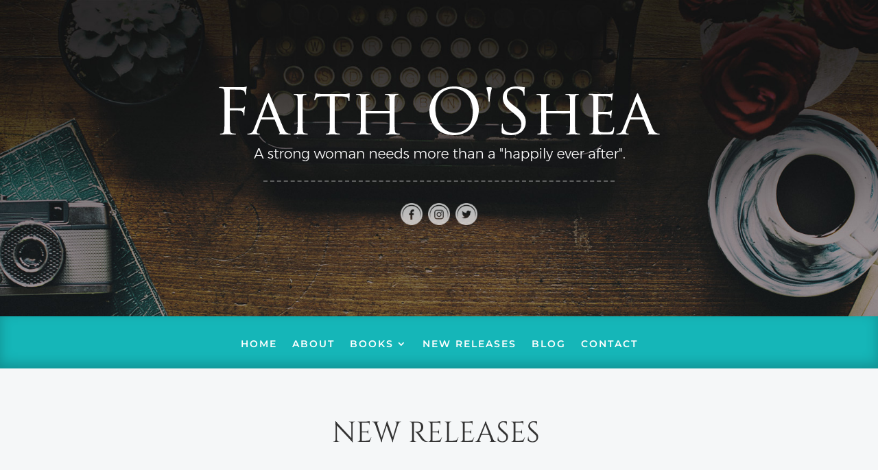

--- FILE ---
content_type: text/css
request_url: https://faithoshea.com/wp-content/themes/divi-child/style.css?ver=4.27.4
body_size: 3327
content:
/*
 Theme Name:   Add Theme Name
 Description:  Child Theme
 Author:       Raxxar
 Template:     Divi
 Version:      1.0.0
 Text Domain:  divi-child
 */
#footer-info img {
  top: 2px;
  position: relative;
}
.books {
  float: left;
  width: 32%;
  margin-right: 2%;
  margin-bottom: 20px;
}
.books:nth-shild(3n) {
  margin-right: 0;
}
.dica-image-container {
  overflow: visible;
}
.dica-image-container .image {
  margin-right: -50px;
}
.estimate {
  background: #f5f7f8;
}
.estimate h3 {
  color: #fff;
  text-align: center;
  background: #1a459b;
  display: inline-block;
  width: 100%;
  padding: 15px 10px;
}
.estimate .gform_wrapper ul.gform_fields li.gfield {
  padding-left: 16px;
}
.estimate .gform_wrapper {
  padding-bottom: 20px;
}
.estimate .gform_wrapper .gform_footer {
  padding: 16px;
}
.estimate .gform_button {
  width: 100% !important;
}
.quote {
  width: 32%;
  margin-right: 2%;
  padding: 30px;
  border-radius: 5px;
  background: #fff;
  float: left;
}
.quote:nth-last-child(1) {
  margin-right: 0;
}
.quote h3 {
  color: #005277 !important;
  font-weight: 300 !important;
}
#footer-info img {
  top: 2px;
  position: relative;
}
.quote-form {
  padding-top: 15px;
}
.quote-form li select {
  width: 100% !important;
  height: 50px;
}
.quote-form .gform_wrapper {
  padding: 0 !important;
  margin: 0 !important;
}
.quote-form .gform_body {
  width: 100% !important;
}
body .quote-form .gform_wrapper .top_label div.ginput_container {
  margin-top: 0 !important;
}
.quote-form .gform_footer {
  display: inline-block;
  width: 100% !important;
  margin-top: 20px !important;
  padding: 0 !important;
  clear: none !important;
  margin-top: 3px;
}
.quote-form .gform_button {
  text-align: center;
  width: 250px !important;
  margin: 0 auto !important;
  float: none;
  display: block !important;
  clear: none;
}
.quote-form .ginput_container input, .quote-form .ginput_container select, .quote-form .ginput_container textarea {
  width: 100% !important;
}
body .quote-form .gform_wrapper ul li.gfield {
  clear: none !important;
  margin-top: 0 !important;
  width: 20%;
  float: left;
}
.address, .mail, .phone-num, .hours {
  position: relative;
  padding-left: 15px;
}
.address::before {
  transition: all 300ms ease-in-out 0s;
  font-family: "Font Awesome 5 Pro";
  font-style: normal;
  font-weight: 600;
  content: '\f3c5';
  position: absolute;
  color: #15b6b8;
  font-size: 12px;
  top: 0px;
  left: 0;
}
.mail::before {
  transition: all 300ms ease-in-out 0s;
  font-family: "Font Awesome 5 Pro";
  font-style: normal;
  font-weight: 600;
  content: '\f0e0';
  position: absolute;
  color: #15b6b8;
  font-size: 12px;
  top: 0px;
  left: 0;
}
.hours::before {
  transition: all 300ms ease-in-out 0s;
  font-family: "Font Awesome 5 Pro";
  font-style: normal;
  font-weight: 600;
  content: '\f017';
  position: absolute;
  color: #15b6b8;
  font-size: 12px;
  top: 0px;
  left: 0;
}
.phone-num::before {
  transition: all 300ms ease-in-out 0s;
  font-family: "Font Awesome 5 Pro";
  font-style: normal;
  font-weight: 600;
  content: '\f879';
  position: absolute;
  color: #15b6b8;
  font-size: 12px;
  top: 0px;
  left: 0;
}
.checks-circle, .checks-shield, .checks-square {
  padding-lefT: 0 !important;
  margin-left: 0 !important;
}
.checks-circle li, .checks-shield li, .checks-square li {
  list-style: none;
  position: relative;
  padding-lefT: 15px;
}
.checks-square li::before {
  transition: all 300ms ease-in-out 0s;
  content: '';
  position: absolute;
  background: #15b6b8;
  width: 5px;
  height: 5px;
  top: 0px;
  bottom: 0;
  margin: auto;
  left: 0;
}
.checks-circle li::before {
  transition: all 300ms ease-in-out 0s;
  font-family: "Font Awesome 5 Pro";
  font-style: normal;
  font-weight: 600;
  content: '\f058';
  position: absolute;
  color: #15b6b8;
  font-size: 12px;
  top: 0px;
  left: 0;
}
.checks-shield li::before {
  transition: all 300ms ease-in-out 0s;
  font-family: "Font Awesome 5 Pro";
  font-style: normal;
  font-weight: 600;
  content: '\f2f7';
  position: absolute;
  color: #15b6b8;
  font-size: 12px;
  top: 0px;
  left: 0;
}
.phone-num {
  font-weight: bold;
}
#et-footer-nav {
  float: left;
  width: 50%;
}
#footer-bottom {
  float: right;
  width: 50%;
}
#main-content .container:before {
  display: none !important;
}
.half {
  width: 48%;
  margin-right: 2%;
  float: left;
  margin-top: 10px;
}
.half:nth-last-child(1) {
  margin-right: 0 !important;
}
.third {
  width: 32%;
  margin-right: 2%;
  float: left;
  margin-top: 10px;
}
.third:nth-last-of-type(1) {
  margin-right: 0 !important;
}
.fourth {
  width: 18%;
  margin-right: 2%;
  float: left;
  margin-top: 10px;
}
.fourth:nth-last-of-type(1) {
  margin-right: 0 !important;
}
#sidebar .widgettitle, #nav_menu-2 .widgettitle, .et_pb_sidebar_0 .widgettitle {
  color: #fff;
  background: #15b6b8;
  width: 100%;
  display: inline-block;
  padding: 10px 10px 10px 35px;
  position: relative;
  margin-bottom: 15px;
}
#sidebar .widgettitle::before, #nav_menu-2 .widgettitle::before, .et_pb_sidebar_0 .widgettitle::before {
  font-family: "Font Awesome 5 Pro";
  font-style: normal;
  font-weight: 600;
  content: '\f550';
  position: absolute;
  font-size: 16px;
  top: 0;
  bottom: 0;
  margin: auto;
  left: 10px;
  height: 15px;
  color: #77eeef;
}
#menu-services li, #recent-posts-2 li, #categories-2 li, #menu-service-areas li {
  position: relative;
  padding: 5px 5px 5px 15px;
  border-bottom: 1px solid #ededed;
}
#menu-services li:nth-last-child(1), #recent-posts-2 li:nth-last-child(1), #categories-2 li:nth-last-child(1), #menu-service-areas li:nth-last-child(1) {
  border: 0 none !important;
}
#menu-services li::after, #recent-posts-2 li::after, #categories-2 li::after, #menu-service-areas li::after {
  z-index: -1;
  height: 0;
  width: 100%;
  transition: all 300ms ease-in-out 0s;
  content: '';
  position: absolute;
  bottom: 0;
  margin: auto;
  left: 0px;
  background: #fff;
}
#menu-services li::before, #recent-posts-2 li::before, #categories-2 li::before, #menu-service-areas li::before {
  height: 23px;
  transition: all 300ms ease-in-out 0s;
  font-family: "Font Awesome 5 Pro";
  font-style: normal;
  font-weight: 500;
  content: '\f105';
  position: absolute;
  font-size: 12px;
  top: 0;
  bottom: 0;
  margin: auto;
  left: 0px;
  color: #15b6b8;
}
#menu-services li:hover::before, #recent-posts-2 li:hover::before, #categories-2 li:hover::before, #menu-service-areas li:hover::before {
  left: 5px;
}
#menu-services li:hover::after, #recent-posts-2 li:hover::after, #categories-2 li:hover::after, #menu-service-areas li:hover::after {
  height: 100%;
}
.foot-bottom #menu-services li {
  padding: 0 0 0 15px;
  border-bottom: 0 none;
}
.foot-bottom #menu-services li::after {
  display: none !important;
}
#text-2 .widgettitle {
  font-size: 28px;
  text-align: center;
}
.btns {
  width: 100%;
  color: #fff !important;
  border-width: 0px !important;
  border-radius: 3px;
  font-size: 12px;
  font-family: Cinzel !important;
  font-weight: 700 !important;
  text-transform: uppercase !important;
  background-color: #15b6b8;
  padding-top: 15px !important;
  padding-right: 20px !important;
  padding-bottom: 15px !important;
  padding-left: 20px !important;
  display: inline-block;
  margin-top: 20px;
  text-align: center;
  transition: all 300ms ease-in-out 0s;
}
.btns:hover {
  background: #11aaa3;
  color: #fff !important;
}
.line {
  position: relative;
  padding-bottom: 10px;
  margin-bottom: 20px;
}
#top-menu li a {
  font-weight: 500;
}
#sidebar {
  width: 30.875% !important;
}
#left-area {
  width: 69.125% !important;
}
.callout {
  box-shadow: 1px 5px 10px 1px rgba(0, 0, 0, 0.3);
  border-radius: 3px;
  color: #fff;
  text-align: center;
  margin-top: 40px;
  width: 100%;
  height: auto;
  padding: 80px 20px 80px 20px;
  background: linear-gradient(#15b6b8, #052e2f);
  position: relative;
}
.callout a {
  position: absolute;
  width: 100%;
  height: 100%;
  top: 0;
  left: 0;
}
.callout p {
  color: #fff;
  text-align: center;
  font-size: 14px;
}
.callout h3 {
  margin-top: 10px;
  font-weight: 700;
  text-transform: uppercase;
  font-size: 22px;
  color: #fff !important;
  text-align: center;
}
.schedule a {
  text-transform: uppercase;
  color: #fff !important;
  font-weight: bold !important;
  background: #15b6b8;
  border-radius: 3px;
  padding: 12px 30px !important;
  transition: all 300ms ease-in-out 0s;
}
.phone {
  position: relative;
  padding-lefT: 20px !important;
}
#top-menu .phone a {
  color: #15b6b8 !important;
  font-weight: bold !important;
}
.et-fixed-header #top-menu .phone a {
  color: #15b6b8 !important;
}
.phone::before {
  color: #15b6b8;
  text-shadow: 0 0;
  font-family: ETmodules !important;
  font-weight: 400;
  font-style: normal;
  font-variant: normal;
  -webkit-font-smoothing: antialiased;
  -moz-osx-font-smoothing: grayscale;
  line-height: 1;
  text-transform: none;
  speak: none;
  position: relative;
  top: 15px;
  left: -20px;
  margin-right: 2px;
  content: "\e090";
}
.et_header_style_left .et-fixed-header #et-top-navigation {
  padding: 12px 0 0 0 !important;
}
.et-fixed-header #logo {
  margin-top: 0 !important;
}
.results a {
  text-transform: uppercase;
  color: #fff;
  font-weight: bold !important;
  border: 2px solid #fff;
  border-radius: 3px;
  padding: 12px 30px !important;
  transition: all 300ms ease-in-out 0s;
}
.results a:hover, .schedule a:hover {
  background: #11aaa3 !important;
  color: #fff !important;
}
.results a:hover {
  border: 2px solid #1dbffa;
}
.et-fixed-header .results a {
  border: 2px solid #2e2e2e !important;
}
.et-fixed-header .results a:hover {
  border: 2px solid #1dbffa !important;
}
#et-footer-nav {
  padding-top: 20px;
}
#menu-footer-main {
  width: 260px;
  margin: 0 auto;
}
#footer-info {
  width: 100%;
  text-align: right;
  padding-bottom: 15px;
  padding-top: 30px;
}
#footer-bottom {
  padding: 0px 0 5px !important;
}
.line::before {
  position: absolute;
  content: '';
  height: 3px;
  width: 100px;
  left: 0;
  bottom: -10px;
  background: #15b6b8 !important;
}
.name {
  color: #15b6b8 !important;
  text-transform: uppercase;
  padding-bottom: 0 !important;
}
.position {
  color: #7d7d7d !important;
  text-transform: uppercase !important;
  letter-spacing: 8px !important;
}
.btn {
  color: #fff;
  text-transform: uppercase;
  border-radius: 3px;
  padding: 15px 40px;
  transition: all 300ms ease-in-out 0s;
  font-family: Cinzel;
  font-weight: 700;
  font-size: 14px;
  display: inline-block;
  margin: 10px auto;
}
.btn:hover {
  background: #11aaa3;
  color: #fff;
}
.blog-header .et_pb_section {
  padding-top: 150px !important;
}
.et_pb_widget ul {
  margin-bottom: 20px !important;
}
#main-content .container.default {
  padding-top: 50px !important;
}
/** Main element CSS **/
ul {
  margin-left: 20px;
}
/** Mega Menu CSS **/
#top-menu li.mega-menu > ul > li > a:first-child {
  background: #222;
  padding: 10px !important;
  color: #fff;
}
#top-menu li.mega-menu > ul > li > a:first-child:hover {
  color: #222;
}
#top-menu li.mega-menu > ul > li > ul > li > a {
  padding: 5px;
}
/** Under NAv SEction CSS **/
.under-head {
  background: #aaa;
}
/** Sitemap Nav CSS **/
.menu-sitemap-nav-container {
  width: 1280px;
  display: block;
  margin: 0 auto;
  padding: 0px 0;
}
#menu-sitemap-nav {
  padding: 0;
  width: 20%;
}
#menu-sitemap-nav li {
  list-style: none;
  color: #333;
  border-bottom: 1px dotted #ccc;
}
#menu-sitemap-nav li a {
  color: #333;
}
#menu-sitemap-nav li:nth-last-child(1) {
  border: 0 none;
}
.hidden {
  position: absolute;
  left: -99999px;
}
.et-fixed-header #logo {
  margin-top: 20px;
}
.et-fixed-header .contact {
  margin-top: 40px;
}
/** Gravity Forms CSS **/
.gform_wrapper {
  padding: 2% 2%;
  margin: 0;
}
.gfield {
  position: relative;
}
.ginput_container {
  margin-top: 0;
}
.ginput_container input, .ginput_container select, .ginput_container textarea {
  transition: 300ms ease-in-out 0s;
  margin-top: 0 !important;
  padding: 15px 10px !important;
  border: 1px solid #ccc;
  border-radius: 2px;
  box-shadow: 1px 1px 5px 1px rgba(0, 0, 0, 0.1);
}
.ginput_container select {
  height: 50px;
}
.ginput_container input:focus, .ginput_container select:focus, .ginput_container textarea:focus {
  border: 1px solid #222;
  box-shadow: 1px 1px 5px #999;
}
.gform_button {
  background: #15b6b8;
  padding: 15px;
  border-radius: 3px;
  color: #fff;
  text-align: center;
  width: 98% !important;
  box-shadow: 2px 2px 5px rgba(0, 0, 0, 0.1);
  transition: 300ms ease-in-out 0s;
  border: 0 none;
  font-weight: bold;
}
.gform_button:hover {
  cursor: pointer;
  background: #11aaa3;
}
.gform_footer {
  margin-top: 0 !important;
}
.gform_title {
  font-size: 22px !important;
  font-weight: 500 !important;
}
/** Contact Info CSS **/
.bp-name {
  font-size: 22px;
  font-weight: 500;
}
.bp-contact-card > div {
  margin: 7px 0;
}
/** Portfolio CSS **/
.et_pb_filterable_portfolio .et_pb_portfolio_filters li a {
  border: 1px solid #666;
  transition: 300ms ease-in-out 0s;
  background: #222;
  color: #fff;
  font-weight: 500;
  padding: 15px 25px;
}
.et_pb_filterable_portfolio .et_pb_portfolio_filters li a:hover {
  background: #f9f9f9;
  color: #222;
  box-shadow: 2px 2px 5px #ccc;
}
.et_pb_filterable_portfolio .et_pb_portfolio_filters li a.active {
  color: #222;
  box-shadow: inset -2px -2px 5px #ccc;
}
/** Gallery CSS **/
.et_pb_filterable_portfolio .et_pb_portofolio_pagination ul li, .et_pb_gallery .et_pb_gallery_pagination ul li {
  padding: 10px 0;
}
.et_pb_filterable_portfolio .et_pb_portofolio_pagination ul li a, .et_pb_gallery_pagination li a {
  transition: 300ms ease-in-out 0s;
  background: #222;
  color: #fff;
  font-weight: 500;
  padding: 5px 10px;
  border-right: 1px solid #666;
}
.et_pb_filterable_portfolio .et_pb_portofolio_pagination ul li a:hover, .et_pb_gallery_pagination li a:hover {
  background: #f9f9f9;
  color: #222;
  border-right: 1px solid #f9f9f9;
}
/** Blog CSS **/
.pagination a {
  transition: 300ms ease-in-out 0s;
  background: #222;
  color: #fff;
  font-weight: 500;
  padding: 5px 10px;
  border-right: 1px solid #666;
}
.pagination a:hover {
  background: #f9f9f9;
  color: #222;
  border-right: 1px solid #f9f9f9;
  box-shadow: 2px 2px 5px #ccc;
}
.et_pb_widget_area_left {
  border-right: 0 none;
}
/** Widget CSS **/
.widgettitle {
  font-size: 14px !important;
}
.et_pb_widget ul {
  margin-lefT: 0 !important;
}
.et_pb_widget ul li {
  padding: 0px 0 0 0;
  margin-bottom: 0 !important;
}
.et_pb_widget ul li a {
  font-size: 14px !important;
}
.et_pb_widget ul li:nth-last-child(1) {
  border: 0 none;
}
#et-top-navigation {
  font-weight: initial;
}
.three {
  float: left;
  width: 33.2%;
  margin-right: 0;
  clear: none !important;
  margin-bottom: 20px;
}
.three:nth-last-of-type(1) {
  float: left;
  width: 32%;
  clear: none;
  padding-right: 0;
}
.two {
  float: left;
  width: 50%;
  clear: none !important;
}
.two:nth-last-of-type(1) {
  float: left;
  width: 49%;
  padding-right: 0;
  clear: none;
}
.three input, .two input {
  width: 100% !important;
}
/** IPAD Landscape CSS **/
.blog-header {
  padding-top: 150px !important;
}
.et_pb_widget ul {
  margin-bottom: 20px !important;
}
#main-footer {
  display: inline-block;
  width: 100%;
}
.mobile_menu_bar:before {
  color: #15b6b8;
}
.et_mobile_menu {
  border-color: #15b6b8;
}
#main-content .container.default {
  padding-top: 50px !important;
}
@media only screen and (max-width: 1500px) {
  #top-menu li {
    padding-right: 12px !important;
    font-size: 12px !important;
  }
  .results a, .schedule a {
    padding: 12px 15px !important;
  }
  .neg-margin .et_pb_module {
    margin-top: -110px !important;
  }
  #top-menu li {
    padding-right: 10px !important;
  }
}
@media only screen and (max-width: 1366px) {
  #main-header .container {
    width: 90% !important;
  }
}
@media only screen and (max-width: 1180px) {
  .bottom-nav li {
    padding-right: 12px !important;
  }
}
@media only screen and (max-width: 1024px) {
  .results, .schedule {
    display: none !important;
  }
}
@media only screen and (max-width: 980px) {
  .quote {
    width: 100%;
    margin-right: 0;
    margin-bottom: 20px;
  }
  .quote-form {
    padding-top: 5px;
  }
  .quote-form .gform_wrapper {
    padding: 0 !important;
    margin: 0 !important;
  }
  .quote-form .gform_body {
    float: left;
    width: 100% !important;
  }
  body .quote-form .gform_wrapper .top_label div.ginput_container {
    margin-top: 0 !important;
  }
  .quote-form .gform_footer {
    float: right;
    width: 100% !important;
    margin: 0 !important;
    padding: 0 !important;
    clear: none !important;
    margin-top: 3px;
  }
  body .quote-form .gform_wrapper ul li.gfield {
    clear: none !important;
    margin-top: 0 !important;
    width: 100%;
    float: left;
    margin-bottom: 10px;
  }
  #left-area, #sidebar {
    width: 100% !important;
  }
  #left-area, #sidebar {
    display: inline-block;
  }
  #et-footer-nav, #footer-bottom {
    width: 100%;
  }
  #footer-info {
    text-align: center !important;
  }
  .results, .schedule {
    display: block !important;
  }
  .schedule a {
    text-align: center;
  }
  .phone::before {
    top: 33px !important;
    left: 0px !important;
  }
}
@media only screen and (max-width: 480px) {
  .fourth {
    width: 48%;
  }
  .fourth:nth-child(even) {
    marign-right: 0 !important;
  }
}
/** IPad Pro Portrait ONLY **/
/** iPad Pro Landscape ONLY **/
/** IPAD Portrait/Tablet Landscape CSS **/
/** General Mobile Styles **/
/** Galaxy/smaller iPhone CSS**/
/** iPhone 5 CSS**/


--- FILE ---
content_type: text/css
request_url: https://faithoshea.com/wp-content/plugins/divi-overlays/assets/css/custom_animations.css?ver=1.0.0
body_size: 809
content:
@charset "UTF-8";

@-webkit-keyframes doorOpen {
  from {
    -webkit-transform: translateX(-50%) perspective(400px) rotate3d(0, 1, 0, 90deg);
    transform: translateX(-50%) perspective(400px) rotate3d(0, 1, 0, 90deg);
    opacity: 0;
  }

  to {
    -webkit-transform: translateX(0%) perspective(400px);
    transform: translateX(0%) perspective(400px);
	opacity: 1;
  }
}
@keyframes doorOpen {
  from {
    -webkit-transform: translateX(-50%) perspective(400px) rotate3d(0, 1, 0, 90deg);
    transform: translateX(-50%) perspective(400px) rotate3d(0, 1, 0, 90deg);
    opacity: 0;
  }

  to {
    -webkit-transform: translateX(0%) perspective(400px);
    transform: translateX(0%) perspective(400px);
	opacity: 1;
  }
}
.animate__doorOpen {
	-webkit-animation-name: doorOpen;
	animation-name: doorOpen;
}
@-webkit-keyframes doorClose {
  from {
    -webkit-transform: translateX(0%) perspective(400px);
    transform: translateX(0%) perspective(400px);
	opacity: 1;
  }

  to {
    -webkit-transform: translateX(-50%) perspective(400px) rotate3d(0, 1, 0, 90deg);
    transform: translateX(-50%) perspective(400px) rotate3d(0, 1, 0, 90deg);
    opacity: 0.1;
  }
}
@keyframes doorClose {
  from {
    -webkit-transform: translateX(0%) perspective(400px);
    transform: translateX(0%) perspective(400px);
	opacity: 1;
  }

  to {
    -webkit-transform: translateX(-50%) perspective(400px) rotate3d(0, 1, 0, 90deg);
    transform: translateX(-50%) perspective(400px) rotate3d(0, 1, 0, 90deg);
    opacity: 0.1;
  }
}
.animate__doorClose {
	-webkit-animation-name: doorClose;
	animation-name: doorClose;
}

@-webkit-keyframes masterfadeOut {
  from {
    opacity: 1;
  }

  0% {
    opacity: 1;
  }

  20% {
    opacity: 0.9;
  }

  30% {
    opacity: 0.8;
  }

  to {
    opacity: 0;
  }
}

@keyframes masterfadeOut {
  from {
    opacity: 1;
  }

  0% {
    opacity: 1;
  }

  20% {
    opacity: 0.9;
  }
  
  30% {
    opacity: 0.8;
  }

  to {
    opacity: 0;
  }
}

.animate__masterfadeOut {
	-webkit-animation-name: masterfadeOut;
	animation-name: masterfadeOut;
}

@-webkit-keyframes OutOfFocusIn {
	from {
		  -webkit-filter: blur(0px);
	}
	to {
		  -webkit-filter: blur(25px);
	}
}

@keyframes OutOfFocusIn {
	from {
		filter:progid:DXImageTransform.Microsoft.Blur(PixelRadius='0');
		filter: blur(0px);
	}
	to {
		filter:progid:DXImageTransform.Microsoft.Blur(PixelRadius='25');
		filter: blur(25px);
	}
}

.animate__OutOfFocusIn {
	-webkit-animation-name: OutOfFocusIn;
	animation-name: OutOfFocusIn;
}


@-webkit-keyframes OutOfFocusOut {
	from {
		  -webkit-filter: blur(25px);
	}
	to {
		  -webkit-filter: blur(0px);
	}
}

@keyframes OutOfFocusOut {
	from {
		filter:progid:DXImageTransform.Microsoft.Blur(PixelRadius='25');
		filter: blur(25px);
	}
	to {
		filter:progid:DXImageTransform.Microsoft.Blur(PixelRadius='0');
		filter: blur(0px);
	}
}

.animate__OutOfFocusOut {
	-webkit-animation-name: OutOfFocusOut;
	animation-name: OutOfFocusOut;
}



/*!
 * Magic - https://www.minimamente.com
 * Licensed under the MIT license - https://opensource.org/licenses/MIT
 * Copyright (c) 2020 Christian Pucci
 */
@-webkit-keyframes foolishIn{0%{opacity:0;transform-origin:50% 50%;transform:scale(0, 0) rotate(360deg)}20%{opacity:1;transform-origin:0% 100%;transform:scale(0.5, 0.5) rotate(0deg)}40%{opacity:1;transform-origin:100% 100%;transform:scale(0.5, 0.5) rotate(0deg)}60%{opacity:1;transform-origin:0%;transform:scale(0.5, 0.5) rotate(0deg)}80%{opacity:1;transform-origin:0% 0%;transform:scale(0.5, 0.5) rotate(0deg)}100%{opacity:1;transform-origin:50% 50%;transform:scale(1, 1) rotate(0deg)}}@keyframes foolishIn{0%{opacity:0;transform-origin:50% 50%;transform:scale(0, 0) rotate(360deg)}20%{opacity:1;transform-origin:0% 100%;transform:scale(0.5, 0.5) rotate(0deg)}40%{opacity:1;transform-origin:100% 100%;transform:scale(0.5, 0.5) rotate(0deg)}60%{opacity:1;transform-origin:0%;transform:scale(0.5, 0.5) rotate(0deg)}80%{opacity:1;transform-origin:0% 0%;transform:scale(0.5, 0.5) rotate(0deg)}100%{opacity:1;transform-origin:50% 50%;transform:scale(1, 1) rotate(0deg)}}.animate__foolishIn{-webkit-animation-name:foolishIn;animation-name:foolishIn}@-webkit-keyframes foolishOut{0%{opacity:1;transform-origin:50% 50%;transform:scale(1, 1) rotate(360deg)}20%{opacity:1;transform-origin:0% 0%;transform:scale(0.5, 0.5) rotate(0deg)}40%{opacity:1;transform-origin:100% 0%;transform:scale(0.5, 0.5) rotate(0deg)}60%{opacity:1;transform-origin:0%;transform:scale(0.5, 0.5) rotate(0deg)}80%{opacity:1;transform-origin:0% 100%;transform:scale(0.5, 0.5) rotate(0deg)}100%{opacity:0;transform-origin:50% 50%;transform:scale(0, 0) rotate(0deg)}}@keyframes foolishOut{0%{opacity:1;transform-origin:50% 50%;transform:scale(1, 1) rotate(360deg)}20%{opacity:1;transform-origin:0% 0%;transform:scale(0.5, 0.5) rotate(0deg)}40%{opacity:1;transform-origin:100% 0%;transform:scale(0.5, 0.5) rotate(0deg)}60%{opacity:1;transform-origin:0%;transform:scale(0.5, 0.5) rotate(0deg)}80%{opacity:1;transform-origin:0% 100%;transform:scale(0.5, 0.5) rotate(0deg)}100%{opacity:0;transform-origin:50% 50%;transform:scale(0, 0) rotate(0deg)}}.animate__foolishOut{-webkit-animation-name:foolishOut;animation-name:foolishOut}@-webkit-keyframes holeOut{0%{opacity:1;transform-origin:50% 50%;transform:scale(1, 1) rotateY(0deg)}100%{opacity:0;transform-origin:50% 50%;transform:scale(0, 0) rotateY(180deg)}}@keyframes holeOut{0%{opacity:1;transform-origin:50% 50%;transform:scale(1, 1) rotateY(0deg)}100%{opacity:0;transform-origin:50% 50%;transform:scale(0, 0) rotateY(180deg)}}.animate__holeOut{-webkit-animation-name:holeOut;animation-name:holeOut}@-webkit-keyframes swashIn{0%{opacity:0;transform-origin:50% 50%;transform:scale(0,0)}90%{opacity:1;transform-origin:50% 50%;transform:scale(0.9,0.9)}100%{opacity:1;transform-origin:50% 50%;transform:scale(1, 1)}}@keyframes swashIn{0%{opacity:0;transform-origin:50% 50%;transform:scale(0,0)}90%{opacity:1;transform-origin:50% 50%;transform:scale(0.9,0.9)}100%{opacity:1;transform-origin:50% 50%;transform:scale(1,1)}}.animate__swashIn{-webkit-animation-name:swashIn;animation-name:swashIn}@-webkit-keyframes swashOut{0%{opacity:1;transform-origin:50% 50%;transform:scale(1,1)}80%{opacity:1;transform-origin:50% 50%;transform:scale(0.9,0.9)}100%{opacity:0;transform-origin:50% 50%;transform:scale(0, 0)}}@keyframes swashOut{0%{opacity:1;transform-origin:50% 50%;transform:scale(1,1)}80%{opacity:1;transform-origin:50% 50%;transform:scale(0.9,0.9)}100%{opacity:0;transform-origin:50% 50%;transform:scale(0,0)}}.animate__swashOut{-webkit-animation-name:swashOut;animation-name:swashOut}@-webkit-keyframes puffIn{0%{opacity:0;transform-origin:50% 50%;transform:scale(2,2);-webkit-filter:blur(2px);filter:blur(2px)}100%{opacity:1;transform-origin:50% 50%;transform:scale(1, 1);-webkit-filter:blur(0px);filter:blur(0px)}}@keyframes puffIn{0%{opacity:0;transform-origin:50% 50%;transform:scale(2,2);-webkit-filter:blur(2px);filter:blur(2px)}100%{opacity:1;transform-origin:50% 50%;transform:scale(1,1);-webkit-filter:blur(0px);filter:blur(0px)}}.animate__puffIn{-webkit-animation-name:puffIn;animation-name:puffIn}@-webkit-keyframes puffOut{0%{opacity:1;transform-origin:50% 50%;transform:scale(1,1);-webkit-filter:blur(0px);filter:blur(0px)}100%{opacity:0;transform-origin:50% 50%;transform:scale(2, 2);-webkit-filter:blur(2px);filter:blur(2px)}}@keyframes puffOut{0%{opacity:1;transform-origin:50% 50%;transform:scale(1,1);-webkit-filter:blur(0px);filter:blur(0px)}100%{opacity:0;transform-origin:50% 50%;transform:scale(2,2);-webkit-filter:blur(2px);filter:blur(2px)}}.animate__puffOut{-webkit-animation-name:puffOut;animation-name:puffOut}@-webkit-keyframes vanishIn{0%{opacity:0;transform-origin:50% 50%;transform:scale(2,2);-webkit-filter:blur(90px);filter:blur(90px)}100%{opacity:1;transform-origin:50% 50%;transform:scale(1, 1);-webkit-filter:blur(0px);filter:blur(0px)}}@keyframes vanishIn{0%{opacity:0;transform-origin:50% 50%;transform:scale(2,2);-webkit-filter:blur(90px);filter:blur(90px)}100%{opacity:1;transform-origin:50% 50%;transform:scale(1,1);-webkit-filter:blur(0px);filter:blur(0px)}}.animate__vanishIn{-webkit-animation-name:vanishIn;animation-name:vanishIn}@-webkit-keyframes vanishOut{0%{opacity:1;transform-origin:50% 50%;transform:scale(1,1);-webkit-filter:blur(0px);filter:blur(0px)}100%{opacity:0;transform-origin:50% 50%;transform:scale(2, 2);-webkit-filter:blur(20px);filter:blur(20px)}}@keyframes vanishOut{0%{opacity:1;transform-origin:50% 50%;transform:scale(1,1);-webkit-filter:blur(0px);filter:blur(0px)}100%{opacity:0;transform-origin:50% 50%;transform:scale(2,2);-webkit-filter:blur(20px);filter:blur(20px)}}.animate__vanishOut{-webkit-animation-name:vanishOut;animation-name:vanishOut}